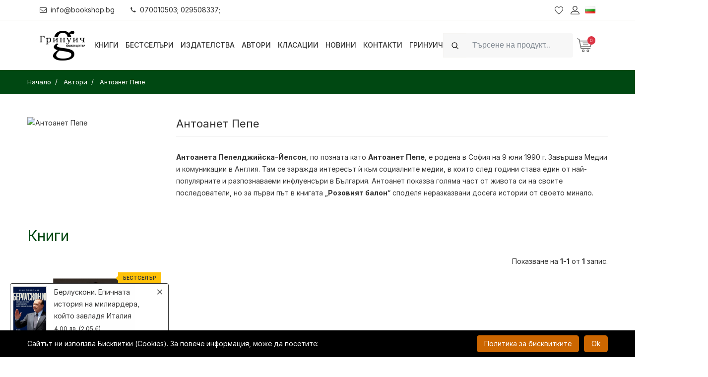

--- FILE ---
content_type: text/css; charset=utf-8
request_url: https://bookshop.bg/boighor/css/styles.css?v=4.4
body_size: -85
content:
@import url("/boighor/css/google-fonts.css");
@import url("/boighor/css/bootstrap.min.css");
@import url("/boighor/css/plugins.css");
@import url("/boighor/css/style.css");
@import url("/boighor/css/custom.css");
@import url("/boighor/css/media.css");
@import url("/css/themecss/so-newletter-popup.css");
@import url("/magnific-popup/dist/magnific-popup.css");
@import url("/css/themecss/just_purchased_notification.css");
@import url("/css/custom-responsive.css");

--- FILE ---
content_type: text/css; charset=utf-8
request_url: https://bookshop.bg/boighor/css/plugins/bicon.min.css
body_size: 1792
content:
/**
 * bicon v1.0.0 - 
 * @link 
 * @copyright 2016-2017 ThemeBucket
 * @license MIT
 */
@charset 'UTF-8';
@font-face {
    font-family: 'bicon';
    font-weight: 400;
    font-style: normal;
    font-display: swap;
    src: url(../../fonts/bicon.eot?b8vo7z);
    src: url(../../fonts/bicon.eot?b8vo7z#iefix) format('embedded-opentype'), url(../../fonts/bicon.ttf?b8vo7z) format('truetype'), url(../../fonts/bicon.woff?b8vo7z) format('woff'), url(../../fonts/bicon.svg?b8vo7z#bicon) format('svg')
}

.bi {
    font-family: 'bicon' !important;
    font-weight: 400;
    font-style: normal;
    font-variant: normal;
    line-height: 1;
    text-transform: none;
    speak: none;
    -webkit-font-smoothing: antialiased;
    -moz-osx-font-smoothing: grayscale
}

.bi-accordion-horizontal:before {
    content: ''
}

.bi-accordion-vertical:before {
    content: ''
}

.bi-alarm-clock:before {
    content: ''
}

.bi-alien:before {
    content: ''
}

.bi-alien-gun:before {
    content: ''
}

.bi-anchor:before {
    content: ''
}

.bi-android:before {
    content: ''
}

.bi-apple:before {
    content: ''
}

.bi-arrow-left-rounded:before {
    content: ''
}

.bi-arrow-left-square:before {
    content: ''
}

.bi-arrow-right-rounded:before {
    content: ''
}

.bi-arrow-right-square:before {
    content: ''
}

.bi-article:before {
    content: ''
}

.bi-badge1:before {
    content: ''
}

.bi-badge2:before {
    content: ''
}

.bi-badge3:before {
    content: ''
}

.bi-bamboo:before {
    content: ''
}

.bi-battery:before {
    content: ''
}

.bi-beach-seat:before {
    content: ''
}

.bi-bicycle:before {
    content: ''
}

.bi-blog:before {
    content: ''
}

.bi-blue-tooth:before {
    content: ''
}

.bi-board:before {
    content: ''
}

.bi-body:before {
    content: ''
}

.bi-bond:before {
    content: ''
}

.bi-book:before {
    content: ''
}

.bi-bowl:before {
    content: ''
}

.bi-brick-wall:before {
    content: ''
}

.bi-brush:before {
    content: ''
}

.bi-brush-paint:before {
    content: ''
}

.bi-brush-roll:before {
    content: ''
}

.bi-bug:before {
    content: ''
}

.bi-bulb:before {
    content: ''
}

.bi-calculation:before {
    content: ''
}

.bi-calendar:before {
    content: ''
}

.bi-camera:before {
    content: ''
}

.bi-candle:before {
    content: ''
}

.bi-candles:before {
    content: ''
}

.bi-car:before {
    content: ''
}

.bi-carousal:before {
    content: ''
}

.bi-caution:before {
    content: ''
}

.bi-chair1:before {
    content: ''
}

.bi-chair2:before {
    content: ''
}

.bi-chat-bubble:before {
    content: ''
}

.bi-chat-bubble-single:before {
    content: ''
}

.bi-cheese:before {
    content: ''
}

.bi-clip:before {
    content: ''
}

.bi-clip-board:before {
    content: ''
}

.bi-cloud:before {
    content: ''
}

.bi-cloud-down:before {
    content: ''
}

.bi-cloud-up:before {
    content: ''
}

.bi-code:before {
    content: ''
}

.bi-code-browser:before {
    content: ''
}

.bi-code-clean:before {
    content: ''
}

.bi-color-plate:before {
    content: ''
}

.bi-compass:before {
    content: ''
}

.bi-compass-math:before {
    content: ''
}

.bi-crop:before {
    content: ''
}

.bi-cross:before {
    content: ''
}

.bi-cross-game:before {
    content: ''
}

.bi-cross-gap:before {
    content: ''
}

.bi-crown:before {
    content: ''
}

.bi-cube:before {
    content: ''
}

.bi-cup:before {
    content: ''
}

.bi-cup-coffee:before {
    content: ''
}

.bi-delivery-van:before {
    content: ''
}

.bi-direction-both:before {
    content: ''
}

.bi-direction-right:before {
    content: ''
}

.bi-disc:before {
    content: ''
}

.bi-dislike:before {
    content: ''
}

.bi-door-path:before {
    content: ''
}

.bi-drag:before {
    content: ''
}

.bi-drag-inside:before {
    content: ''
}

.bi-drag-outside:before {
    content: ''
}

.bi-drawer:before {
    content: ''
}

.bi-dribbble:before {
    content: ''
}

.bi-dropper:before {
    content: ''
}

.bi-ellipsis-horizontal:before {
    content: ''
}

.bi-ellipsis-vertical:before {
    content: ''
}

.bi-emo-normal:before {
    content: ''
}

.bi-emo-sad:before {
    content: ''
}

.bi-emo-smile:before {
    content: ''
}

.bi-envelop:before {
    content: ''
}

.bi-facebook:before {
    content: ''
}

.bi-female:before {
    content: ''
}

.bi-file:before {
    content: ''
}

.bi-file-cabinet:before {
    content: ''
}

.bi-files:before {
    content: ''
}

.bi-film:before {
    content: ''
}

.bi-film-roll:before {
    content: ''
}

.bi-finger-index:before {
    content: ''
}

.bi-finger-print:before {
    content: ''
}

.bi-flag:before {
    content: ''
}

.bi-folder:before {
    content: ''
}

.bi-footer:before {
    content: ''
}

.bi-form:before {
    content: ''
}

.bi-forward:before {
    content: ''
}

.bi-gender:before {
    content: ''
}

.bi-gender-female:before {
    content: ''
}

.bi-gender-male:before {
    content: ''
}

.bi-gender-sign:before {
    content: ''
}

.bi-ghost:before {
    content: ''
}

.bi-gift-box:before {
    content: ''
}

.bi-globe1:before {
    content: ''
}

.bi-globe2:before {
    content: ''
}

.bi-globe3:before {
    content: ''
}

.bi-globe4:before {
    content: ''
}

.bi-google:before {
    content: ''
}

.bi-graduation-cap:before {
    content: ''
}

.bi-graph-bar:before {
    content: ''
}

.bi-graph-pie:before {
    content: ''
}

.bi-grid:before {
    content: ''
}

.bi-grid-even:before {
    content: ''
}

.bi-grid-masonry:before {
    content: ''
}

.bi-grid-twist:before {
    content: ''
}

.bi-group:before {
    content: ''
}

.bi-hand:before {
    content: ''
}

.bi-hand-mike:before {
    content: ''
}

.bi-hand-watch:before {
    content: ''
}

.bi-header:before {
    content: ''
}

.bi-headphone:before {
    content: ''
}

.bi-headset:before {
    content: ''
}

.bi-heart-beat:before {
    content: ''
}

.bi-highlighter:before {
    content: ''
}

.bi-home:before {
    content: ''
}

.bi-hotdog:before {
    content: ''
}

.bi-ice-cream:before {
    content: ''
}

.bi-image:before {
    content: ''
}

.bi-jar:before {
    content: ''
}

.bi-laptop:before {
    content: ''
}

.bi-layer:before {
    content: ''
}

.bi-lens:before {
    content: ''
}

.bi-like:before {
    content: ''
}

.bi-link:before {
    content: ''
}

.bi-linkedin:before {
    content: ''
}

.bi-linux:before {
    content: ''
}

.bi-list:before {
    content: ''
}

.bi-location-pointer:before {
    content: ''
}

.bi-lock:before {
    content: ''
}

.bi-love:before {
    content: ''
}

.bi-madel:before {
    content: ''
}

.bi-magnet:before {
    content: ''
}

.bi-male:before {
    content: ''
}

.bi-map-pointer:before {
    content: ''
}

.bi-measurement:before {
    content: ''
}

.bi-microphone1:before {
    content: ''
}

.bi-microphone2:before {
    content: ''
}

.bi-mobile:before {
    content: ''
}

.bi-money:before {
    content: ''
}

.bi-money-bag:before {
    content: ''
}

.bi-monitor:before {
    content: ''
}

.bi-mouse:before {
    content: ''
}

.bi-muscle:before {
    content: ''
}

.bi-nuclear-circle:before {
    content: ''
}

.bi-office-bag:before {
    content: ''
}

.bi-pacman:before {
    content: ''
}

.bi-paper:before {
    content: ''
}

.bi-paper-fold:before {
    content: ''
}

.bi-paper-plane:before {
    content: ''
}

.bi-pen:before {
    content: ''
}

.bi-pencil:before {
    content: ''
}

.bi-pendrive:before {
    content: ''
}

.bi-phone:before {
    content: ''
}

.bi-pillar:before {
    content: ''
}

.bi-pin:before {
    content: ''
}

.bi-pin-man:before {
    content: ''
}

.bi-pin-man-range:before {
    content: ''
}

.bi-plane:before {
    content: ''
}

.bi-play-button:before {
    content: ''
}

.bi-playing-card:before {
    content: ''
}

.bi-play-store:before {
    content: ''
}

.bi-plus:before {
    content: ''
}

.bi-plus-gap:before {
    content: ''
}

.bi-power:before {
    content: ''
}

.bi-printer:before {
    content: ''
}

.bi-quote:before {
    content: ''
}

.bi-radar:before {
    content: ''
}

.bi-radiation:before {
    content: ''
}

.bi-recycle:before {
    content: ''
}

.bi-refresh-time:before {
    content: ''
}

.bi-reply:before {
    content: ''
}

.bi-responsive-device:before {
    content: ''
}

.bi-rocket1:before {
    content: ''
}

.bi-rocket2:before {
    content: ''
}

.bi-rss:before {
    content: ''
}

.bi-safety-cap:before {
    content: ''
}

.bi-safety-kit:before {
    content: ''
}

.bi-sand-watch:before {
    content: ''
}

.bi-scale:before {
    content: ''
}

.bi-scanner:before {
    content: ''
}

.bi-scissor:before {
    content: ''
}

.bi-screen:before {
    content: ''
}

.bi-search:before {
    content: ''
}

.bi-server:before {
    content: ''
}

.bi-share:before {
    content: ''
}

.bi-shield:before {
    content: ''
}

.bi-shopping-bag1:before {
    content: ''
}

.bi-shopping-bag2:before {
    content: ''
}

.bi-shopping-bag3:before {
    content: ''
}

.bi-shopping-bag4:before {
    content: ''
}

.bi-shopping-cart-emply:before {
    content: ''
}

.bi-shopping-cart-full:before {
    content: ''
}

.bi-shutter1:before {
    content: ''
}

.bi-sign-in:before {
    content: ''
}

.bi-sign-out:before {
    content: ''
}

.bi-sitemap1:before {
    content: ''
}

.bi-sitemap2:before {
    content: ''
}

.bi-slider:before {
    content: ''
}

.bi-slider-doc:before {
    content: ''
}

.bi-slider-filter:before {
    content: ''
}

.bi-slider-image:before {
    content: ''
}

.bi-slider-range:before {
    content: ''
}

.bi-slider-video:before {
    content: ''
}

.bi-smart-watch:before {
    content: ''
}

.bi-spa-face:before {
    content: ''
}

.bi-spark:before {
    content: ''
}

.bi-spa-stone:before {
    content: ''
}

.bi-spa-stone-flower:before {
    content: ''
}

.bi-speaker-off:before {
    content: ''
}

.bi-speaker-on:before {
    content: ''
}

.bi-steps:before {
    content: ''
}

.bi-stop-watch:before {
    content: ''
}

.bi-support:before {
    content: ''
}

.bi-tab:before {
    content: ''
}

.bi-table-lamp:before {
    content: ''
}

.bi-tablet:before {
    content: ''
}

.bi-tag:before {
    content: ''
}

.bi-target:before {
    content: ''
}

.bi-target-arrow:before {
    content: ''
}

.bi-terminal:before {
    content: ''
}

.bi-tick:before {
    content: ''
}

.bi-tie:before {
    content: ''
}

.bi-tie-knot:before {
    content: ''
}

.bi-tools:before {
    content: ''
}

.bi-tree:before {
    content: ''
}

.bi-twitter:before {
    content: ''
}

.bi-twitter-bird:before {
    content: ''
}

.bi-ufo:before {
    content: ''
}

.bi-umbralla:before {
    content: ''
}

.bi-unlock:before {
    content: ''
}

.bi-up-down:before {
    content: ''
}

.bi-user-ID:before {
    content: ''
}

.bi-video-cam:before {
    content: ''
}

.bi-weather-cloud:before {
    content: ''
}

.bi-webcam1:before {
    content: ''
}

.bi-webcam2:before {
    content: ''
}

.bi-windows:before {
    content: ''
}

.bi-wine-glass:before {
    content: ''
}

.bi-worker-cap:before {
    content: ''
}

.bi-youtube:before {
    content: ''
}

--- FILE ---
content_type: text/javascript; charset=utf-8
request_url: https://bookshop.bg/boighor/js/custom.js
body_size: 1516
content:
/*============= Currency Toggler ==============*/
function currencyToggler() {
    var currencyTrigger = $('.currency__active'),
        currencyContainer = $('.currency__block');
    currencyTrigger.on('click', function (e) {
        hideLanguageToggler();
        hideProfileToggler();
        hideCartToggler();
        e.preventDefault();
        currencyContainer.toggleClass('is-visible');
    });
}
currencyToggler();

/*============= Language Toggler ==============*/
function languageToggler() {
    var languageTrigger = $('.language__active'),
        languageContainer = $('.language__block');
    languageTrigger.on('click', function (e) {
        hideCurrencyToggler();
        hideProfileToggler();
        hideCartToggler();
        e.preventDefault();
        languageContainer.toggleClass('is-visible');
    });
}
languageToggler();

function hideLanguageToggler(){
    var languageContainer = $('.language__block');
    if(languageContainer.hasClass('is-visible')){
        languageContainer.removeClass('is-visible');
    }
}

function hideCurrencyToggler(){
    var languageContainer = $('.currency__block');
    if(languageContainer.hasClass('is-visible')){
        languageContainer.removeClass('is-visible');
    }
}

function hideProfileToggler(){
    var languageContainer = $('.setting__block');
    if(languageContainer.hasClass('is-visible')){
        languageContainer.removeClass('is-visible');
    }
}

function hideCartToggler(){
    var languageContainer = $('.minicart__active');
    if(languageContainer.hasClass('is-visible')){
        languageContainer.removeClass('is-visible');
    }
}

/*============= Acount Checker ==============*/
$('.wn__accountbox span').on('click' , function(){

    let checkbox = $('#register-me');
    let registerMe = $('#register-me:checked').val();

    if (registerMe) {
        checkbox.prop('checked', false);
        $('#salesorder-customer_type').val(1);
    } else {
        checkbox.prop('checked', true);
        $('#salesorder-customer_type').val(2);
    }
});

$('#register-me').on('click', function() {
    if ($(this).is(':checked')) {
        $('#salesorder-customer_type').val(2);
    } else {
        $('#salesorder-customer_type').val(1);
    }
});

/*============= Company Checker ==============*/
$('.differt__address').on('click' , function(){
    let checkbox = $('#company-customer');
    let companyCustomer = $('#company-customer:checked').val();

    if (companyCustomer) {
        checkbox.prop('checked', false);
    } else {
        checkbox.prop('checked', true);
    }
});

/*=============  Home Sliders Activation  ==============*/
var homeSlider = $('.new-books-slider');
homeSlider.owlCarousel({
    loop: true,
    nav: true,
    autoplay: true,
    autoplayTimeout: 10000,
    items: 4,
    navText: ['<i class="zmdi zmdi-chevron-left"></i>', '<i class="zmdi zmdi-chevron-right"></i>' ],
    addClassActive: true,
    dots: false,
    margin: 0,
    lazyLoad: true,
    responsive: {
        0: {
            items: 1
        },
        576: {
            items: 2
        },
        768: {
            items: 3
        },
        992: {
            items: 4
        },
        1920: {
            items: 8
        }
    }
});

var homeSlider = $('.product--slider');
homeSlider.owlCarousel({
    loop: true,
    nav: true,
    autoplay: true,
    autoplayTimeout: 10000,
    items: 4,
    navText: ['<i class="zmdi zmdi-chevron-left"></i>', '<i class="zmdi zmdi-chevron-right"></i>' ],
    addClassActive: true,
    dots: true,
    margin: 30,
    lazyLoad: true,
    responsive: {
        0: {
            items: 1
        },
        576: {
            items: 2
        },
        768: {
            items: 3
        },
        992: {
            items: 4
        },
        1920: {
            items: 5
        }
    }
});

/*=============  Bestsellers Sliders Activation  ==============*/
var homeSlider = $('.bestseller--slider');
homeSlider.owlCarousel({
    loop: true,
    nav: true,
    autoplay: true,
    autoplayTimeout: 10000,
    items: 4,
    navText: ['<i class="zmdi zmdi-chevron-left"></i>', '<i class="zmdi zmdi-chevron-right"></i>' ],
    addClassActive: true,
    dots: true,
    margin: 30,
    lazyLoad: true,
    responsive: {
        0: {
            items: 1
        },
        480: {
            items: 2
        },
        768: {
            items: 3
        },
        992: {
            items: 4
        },
        1200: {
            items: 5
        },
        1920: {
            items: 6
        }
    }
});

/*=============  Author Books Activation  ==============*/
var authorBooksOwl = $('.author-books--1');
authorBooksOwl.owlCarousel({
    loop: false,
    nav: false,
    autoplay: false,
    autoplayTimeout: 10000,
    items: 4,
    addClassActive: true,
    dots: false,
    margin: 30,
    lazyLoad: true,
    responsive: {
        0: {
            items: 1
        },
        576: {
            items: 2
        },
        768: {
            items: 3
        },
        992: {
            items: 4
        },
        1920: {
            items: 4
        }
    }
});

$('.children-authors-slider').owlCarousel({
    loop: false,
    margin: 20,
    autoplay: false,
    dots: false,
    nav: true,
    navText: ['<i class="zmdi zmdi-chevron-left"></i>', '<i class="zmdi zmdi-chevron-right"></i>'],
    responsive: {
        0: {
            items: 2,
            slideBy: 2,
            nav: false,
        },
        480: {
            items: 3,
            slideBy: 3,
            nav: false,
        },
        768: {
            items: 4,
            slideBy: 4,
            nav: false,
        },
        1024: {
            items: 5,
            slideBy: 5
        }
    }
});

/*=============  Brands Masonry Activation  ==============*/
$('.brands__masonry__activation').imagesLoaded(function () {
    $('.brands__masonry__activation .container').fadeIn('slow');
    // init Isotope
    var $grid = $('.masonry__wrap').isotope({
        itemSelector: '.gallery__item',
        percentPosition: true,
        transitionDuration: '0.7s',
        masonry: {
            // use outer width of grid-sizer for columnWidth
            columnWidth: '.gallery__item',
        }
    });
});

//javascript
$('.customNextBtn').click(function() {
    authorBooksOwl.trigger('next.owl.carousel');
});

// Go to the previous item
$('.authorBooksOwl').click(function() {
    // With optional speed parameter
    // Parameters has to be in square bracket '[]'
    authorBooksOwl.trigger('prev.owl.carousel', [300]);
});

$('.multiview-category-wrapper .wedget__title, .multiview-filters .wedget__title').on('click', function() {
    let icon = $(this).find('i');
    if (icon.hasClass('fa-plus')) {
        icon.removeClass('fa-plus');
        icon.addClass('fa-minus');
    } else if (icon.hasClass('fa-minus')) {
        icon.removeClass('fa-minus');
        icon.addClass('fa-plus');
    }
});

function pjaxSearchFilterForm() {
    let dataString = $("#filter-group1, #filter-group2, #search-group").serialize();
    $.pjax.defaults.timeout = false;
    $.pjax({
        container: "#productGrid",
        url: location.href.split("?")[0],
        data: dataString,
        scrollTo: false
    });
    return false;
}

function clearSearchForm()
{
    $('#search-group').find(':input').val(null);
    pjaxSearchFilterForm();
}

function newSearch() {
    $('#filter-group1').find(':input').not(':button, :submit, :reset, :hidden, :checkbox, :radio').val('');
    $('#filter-group1').find(':checkbox, :radio').prop('checked', false);
    pjaxSearchFilterForm();
}

function addForStockSubscription(product_id, user_email, newsResult, lang) {
    $.ajax({
        url: '/'+lang+'/ajaxs/addforstocksubscription',
        method: "POST",
        data: {
            product_id: product_id,
            user_email: user_email,
            lang: lang
        },
        success: function (data) {
            if(data['success'] == 1){
                $('#subscribeStockEmail').val('');
            }
            $('#'+newsResult).removeClass('has-error');
            $('#'+newsResult).removeClass('success');
            $('#'+newsResult).html(data['textResult']).addClass(data['class']);
            setTimeout(function(){ $('#'+newsResult).html(''); }, 3000);
        }
    });
}

function inputCartQtyDown(e_id){
    let currentVal = $("#"+e_id).val();
    let newVal = parseInt(currentVal);
    if(currentVal > 1){
        newVal -= 1;
    }
    $("#"+e_id).val(newVal);
}

function inputCartQtyUp(e_id){
    let currentVal = $("#"+e_id).val();
    let newVal = parseInt(currentVal) + 1;
    $("#"+e_id).val(newVal);
}

--- FILE ---
content_type: text/javascript; charset=utf-8
request_url: https://bookshop.bg/js/dual-price.js
body_size: 408
content:
(function() {
    const EUR_TO_BGN = 1.95583;
    const currencyRegex = /^[-]*(\d{1,3}(?:[.,]?\d{3})*(?:[.,]\d{2})?)\s*(лв\.|BGN|€|EUR)$/gi;

    function convertPrice(amount, fromCurrency) {
        const cleanAmount = parseFloat(amount.replace(',', '.'));
        if (fromCurrency === 'лв.' || fromCurrency.toUpperCase() === 'BGN') {
            const eur = cleanAmount / EUR_TO_BGN;
            return `${eur.toFixed(2)} €`;
        } else {
            const bgn = cleanAmount * EUR_TO_BGN;
            return `${bgn.toFixed(2)} лв.`;
        }
    }

    function processTextNode(node) {
        const originalText = node.textContent.trim();
        if (!currencyRegex.test(originalText)) return;

        const newText = originalText.replace(currencyRegex, (match, num, currency) => {
            const converted = convertPrice(num, currency);
            return `${match} (${converted})`;
        });

        if (newText !== originalText) {
            node.textContent = newText;
        }
    }

    function walkDOMAndConvertPrices(root) {
        const walker = document.createTreeWalker(root, NodeFilter.SHOW_TEXT, null, false);
        let node;
        while (node = walker.nextNode()) {
            processTextNode(node);
        }
    }

    // Initial run
    walkDOMAndConvertPrices(document.body);

    // Observe future changes (e.g., dynamic pages)
    const observer = new MutationObserver(mutations => {
        for (const mutation of mutations) {
            for (const node of mutation.addedNodes) {
                if (node.nodeType === Node.TEXT_NODE) {
                    processTextNode(node);
                } else if (node.nodeType === Node.ELEMENT_NODE) {
                    walkDOMAndConvertPrices(node);
                }
            }
        }
    });

    observer.observe(document.body, { childList: true, subtree: true });
})();

--- FILE ---
content_type: text/javascript; charset=utf-8
request_url: https://bookshop.bg/boighor/js/active.js
body_size: 2901
content:
/*********************************************************************************

    Template Name: Boighor Books Library eCommerce Store 
    Version: 1.0

**********************************************************************************/


/*================================================
            [ INDEX ]
===================================================

    Scroll Up Activation
    Mobile Menu
    Wow Active
    Sticky Header
    Banner Slider Active
    Testimonial Slick Carousel
    Testimonial Slick Carousel As Nav
    Product Activation
    Brand Activation
    Blog Activation
    Module Activation
    Cartbox Toggler
    Search Toggler
    Cart Toggler
    Setting Toggler
    Slider Activation
    Slider Text Activation
    Setting Option
    Fancybox
    Video
    Gallery Mesonry Activation
    CheckOut Page
    Price Slider Active
    Dropdown


=================================================================================
            [ END INDEX ]
================================================================================*/

(function($) {
    'use strict';

    

/*============ Scroll Up Activation ============*/
    $.scrollUp({
        scrollText: '<i class="fa fa-angle-up"></i>',
        easingType: 'linear',
        scrollSpeed: 900,
        animation: 'slide'
    });

/*=========== Mobile Menu ===========*/
    $('nav.mobilemenu__nav').meanmenu({
        meanMenuClose: 'X',
        meanMenuCloseSize: '18px',
        meanScreenWidth: '991',
        meanExpandableChildren: true,
        meanMenuContainer: '.mobile-menu',
        onePage: true
    });

/*=========== Wow Active ===========*/
    new WOW().init();

/*=========== Sticky Header ===========*/
    function stickyHeader() {
        $(window).on('scroll', function () {
            var sticky_menu = $('.sticky__header');
            var pos = sticky_menu.position();
            if (sticky_menu.length) {
                var windowpos = sticky_menu.top;
                $(window).on('scroll', function () {
                  var windowpos = $(window).scrollTop();
                  if (windowpos > pos.top + 250) {
                    sticky_menu.addClass('is-sticky');
                  } else {
                    sticky_menu.removeClass('is-sticky');
                  }
            });
          }
        });
    }
    stickyHeader();

/*===========  Testimonial Slick Carousel =============*/
    $('.testext_active').slick({
        slidesToShow: 1,
        slidesToScroll: 1,
        arrows: true,
        draggable: false,
        prevArrow: '<button type="button" class="wen-slick-prev"><i class="zmdi zmdi-chevron-left"></i></button>',
        nextArrow: '<button type="button" class="wen-slick-next"><i class="zmdi zmdi-chevron-right"></i></button>',
        fade: true,
        dots: false,
        asNavFor: '.thumb_active'
    });


/*============= Testimonial Slick Carousel As Nav =============*/
    $('.thumb_active').slick({
        slidesToShow: 3,
        slidesToScroll: 1,
        asNavFor: '.testext_active',
        dots: false,
        arrows: false,
        centerMode: true,
        focusOnSelect: true,
        centerPadding: '10px',
        responsive: [
            {
              breakpoint: 576,
              settings: {
                dots: false,
                slidesToShow: 1,  
                centerPadding: '0px',
                }
            },
            {
              breakpoint: 769,
              settings: {
                autoplay: true,
                dots: false,
                slidesToShow: 2,
                centerMode: false,
                }
            },
            {
              breakpoint: 420,
              settings: {
                autoplay: true,
                dots: false,
                slidesToShow: 1,
                centerMode: false,
                }
            }
        ]
    });


/*=============  Brand Activation  ==============*/
    $('.brand__activation').owlCarousel({
        loop:true,
        margin:0,
        nav:true,
        autoplay: false,
        autoplayTimeout: 10000,
        items:6,
        navText: ['<i class="zmdi zmdi-chevron-left"></i>', '<i class="zmdi zmdi-chevron-right"></i>' ],
        dots: false,
        lazyLoad: true,
        responsive:{
            0:{
              items:2
            },
            1920:{
              items:6
            },
            768:{
              items:4
            },
            576:{
              items:3
            },
            420:{
              items:3
            }
        }
    });

/*=============  Produst Activation  ==========*/
    $('.productcategory__slide').owlCarousel({
        loop:true,
        margin:0,
        nav:true,
        autoplay: false,
        autoplayTimeout: 10000,
        items:4,
        navText: ['<i class="zmdi zmdi-chevron-left"></i>', '<i class="zmdi zmdi-chevron-right"></i>' ],
        dots: false,
        lazyLoad: true,
        responsive:{
            0:{
                items:1
            },
            992:{
                items:4
            },
            768:{
                items:3
            },
            576:{
                items:2
            },
            1920:{
                items:4
            }
        }
    });


/*=============  Produst Activation  ==========*/
    $('.productcategory__slide--2').owlCarousel({
        loop:true,
        margin:0,
        nav:true,
        autoplay: false,
        autoplayTimeout: 10000,
        items:3,
        navText: ['<i class="zmdi zmdi-chevron-left"></i>', '<i class="zmdi zmdi-chevron-right"></i>' ],
        dots: false,
        lazyLoad: true,
        responsive:{
            0:{
              items:1
            },
            576:{
              items:2
            },
            768:{
              items:3
            },
            1920:{
              items:3
            }
        }
    });

    /*=============  Produst Activation  ==========*/
    $('.productcategory__slide-related').owlCarousel({
        loop: true,
        nav: true,
        autoplay: true,
        autoplayTimeout: 10000,
        items: 4,
        navText: ['<i class="zmdi zmdi-chevron-left"></i>', '<i class="zmdi zmdi-chevron-right"></i>' ],
        addClassActive: true,
        dots: false,
        margin: 0,
        lazyLoad: true,
        responsive: {
            0: {
                items: 1
            },
            576: {
                items: 2
            },
            768: {
                items: 3
            },
            992: {
                items: 4
            },
            1920: {
                items: 8
            }
        }
    });

    $('.focus_products_slider').owlCarousel({
        loop: true,
        nav: true,
        autoplay: true,
        autoplayTimeout: 7000,
        autoplayHoverPause: true,
        items: 4,
        navText: ['<i class="zmdi zmdi-chevron-left"></i>', '<i class="zmdi zmdi-chevron-right"></i>' ],
        addClassActive: true,
        dots: false,
        margin: 0,
        lazyLoad: true,
        responsive: {
            0: {
                items: 2,
                slideBy: 2
            },
            576: {
                items: 3,
                slideBy: 3
            },
            768: {
                items: 4,
                slideBy: 4
            },
            992: {
                items: 5,
                slideBy: 5
            },
            1200: {
                items: 6,
                slideBy: 6
            }
        }
    });

/*=============  Product Activation ============*/
    $('.product__indicator--4').owlCarousel({
        loop:true,
        margin:0,
        nav:true,
        autoplay: false,
        autoplayTimeout: 10000,
        items:4,
        navText: ['<i class="zmdi zmdi-chevron-left"></i>', '<i class="zmdi zmdi-chevron-right"></i>' ],
        dots: false,
        lazyLoad: true,
        responsive:{
            0:{
              items:2
            },
            576:{
              items:2
            },
            768:{
              items:3
            },
			992:{
                items:4
            },
            1920:{
              items:5
            }
        }
    });
  

/*=============  Product Activation  ==============*/
    var furnitureOwl = $('.furniture--4');
    furnitureOwl.owlCarousel({
      loop: true,
      margin: 0,
      nav: false,
      autoplay: false,
      autoplayTimeout: 10000,
      items: 4,
      addClassActive: true,
      dots: false,
      lazyLoad: true,
      responsive: {
        0: {
          items: 1
        },
        576: {
          items: 2
        },
        768: {
          items: 3
        },
        992: {
          items: 4
        },
        1920: {
          items: 4
        }
      }
    });

    //javascript
    $('.customNextBtn').click(function() {
      furnitureOwl.trigger('next.owl.carousel');
    })
    // Go to the previous item
    $('.customPrevBtn').click(function() {
        // With optional speed parameter
        // Parameters has to be in square bracket '[]'
        furnitureOwl.trigger('prev.owl.carousel', [300]);
    })


/*============= Cartbox Toggler ==============*/
    function cartboxToggler() {
        var trigger = $('.block__active'),
          container = $('.block_content');
        trigger.on('click', function (e) {
          e.preventDefault();
          container.toggleClass('is-visible');
        });
        $('.close__wrap').on('click', function () {
          container.removeClass('is-visible');
        });
    }
    cartboxToggler();


/*============= Search Toggler ==============*/
    function searchToggler() {
        var trigger = $('.search__active'),
          container = $('.search_active');
        trigger.on('click', function (e) {
          e.preventDefault();
          container.toggleClass('is-visible');
        });
        $('.close__wrap').on('click', function () {
          container.removeClass('is-visible');
        });
    }
    searchToggler();


/*============= Cart Toggler ==============*/
    function cartToggler() {
        var trigger = $('.cartbox_active'),
          container = $('.minicart__active');
        trigger.on('click', function (e) {
            hideCurrencyToggler();
            hideProfileToggler();
            hideLanguageToggler();
          e.preventDefault();
          container.toggleClass('is-visible');
        });
        $('#shopping-cart').on('click', '.micart__close', function () {
            container.removeClass('is-visible');
        });
    }
    cartToggler();

/*============= Setting Toggler ==============*/
    function settingToggler() {
        var settingTrigger = $('.setting__active'),
          settingContainer = $('.setting__block');
        settingTrigger.on('click', function (e) {
            hideCurrencyToggler();
            hideCartToggler();
            hideLanguageToggler();
          e.preventDefault();
          settingContainer.toggleClass('is-visible');
        });
    }
    settingToggler();


/*=============  Slider Activation  ==============*/
    $('.slide__activation').owlCarousel({
        loop:true,
        margin: 0,
        nav:true,
        autoplay: true,
        autoplayTimeout: 10000,
        items:1,
        navText: ['<i class="zmdi zmdi-chevron-left"></i>', '<i class="zmdi zmdi-chevron-right"></i>' ],
        dots: false,
        lazyLoad: true,
        responsive:{
        0:{
          items:1
        },
        1920:{
          items:1
        }
        }
    });


/*============= Setting Option ==============*/
    function settingOption() {
        var settingItem = $('.currency-trigger');
        settingItem.on('click', function () {
          $(this).siblings('.switcher-dropdown').toggleClass('is-visible');
        });
    }
    settingOption();

/*============= Fancybox ==============*/
    $('.fancybox').fancybox({
        prevEffect  : 'none',
        nextEffect  : 'none',
        helpers : {
          title : {
            type: 'outside'
          },
          thumbs  : {
            width : 50,
            height  : 50
          }
        }
    });


/*========= Video ===========*/
    var video_frame_w= $('.img_static').outerWidth();
    var video_frame_h= $('.img_static').outerHeight();
    $('#cms_play').on('click', function(){
        $(this).hide('fast');
        $(".img_static").fadeOut('fast');
        $('.static_video').append('<iframe class="added_video" width="'+video_frame_w+'px" height="'+video_frame_h+'px" src="https://www.youtube.com/embed/0fYMLQjK-MI?rel=0&autoplay=1" frameborder="0"></iframe>');
    });

/*=============  Gallery Mesonry Activation  ==============*/
    $('.gallery__masonry__activation').imagesLoaded(function () {
        // filter items on button click
        $('.gallery__menu').on('click', 'button', function () {
            var filterValue = $(this).attr('data-filter');
            $grid.isotope({
              filter: filterValue
            });
        });
        // change is-checked class on buttons
        $('.gallery__menu button').on('click', function () {
            $('.gallery__menu button').removeClass('is-checked');
            $(this).addClass('is-checked');
            var selector = $(this).attr('data-filter');
            $containerpage.isotope({
              filter: selector
            });
            return false;
        });
        // init Isotope
        var $grid = $('.masonry__wrap').isotope({
            itemSelector: '.gallery__item',
            percentPosition: true,
            transitionDuration: '0.7s',
            masonry: {
              // use outer width of grid-sizer for columnWidth
              columnWidth: '.gallery__item',
            }
        });
    });

/*====== CheckOut Page ======*/
    function checkoutLogin(){
        var showLogin = $('.showlogin');
        var form = $('.checkout_login');
        showLogin.on('click' , function(e){
            e.preventDefault();
            form.slideToggle();
            form.remove('style');
        });
    }
    checkoutLogin();
    function checkoutCoupon(){
        var showLogin = $('.showcoupon');
        var form = $('.checkout_coupon');
        showLogin.on('click' , function(e){
            e.preventDefault();
            form.slideToggle();
            form.remove('style');
        });
    }
    checkoutCoupon();
    $('.wn__accountbox').on('click' , function(){
        $('.account__field').slideToggle().remove('style');
    });
    $('.differt__address').on('click' , function(){
        $('.differt__form').slideToggle().remove('style');
    });


/*====== Price Slider Active ======*/ 
    $('#slider-range').slider({
        range: true,
        min: 10,
        max: 500,
        values: [110, 400],
        slide: function(event, ui) {
            $('#amount').val('$' + ui.values[0] + ' - $' + ui.values[1]);
        }
    });
    $('#amount').val('$' + $('#slider-range').slider('values', 0) +
        " - $" + $('#slider-range').slider('values', 1));


/*====== Dropdown ======*/
    $('.dropdown').parent('.drop').css('position' , 'relative');

	
/*====== slick slider ======*/
	$('.center').slick({
	  centerMode: true,
	  centerPadding: '0px',
	  slidesToShow: 7,
	  responsive: [
		 {
		  breakpoint: 1366,
		  settings: {
			slidesToShow: 3,
			slidesToScroll: 3,
			infinite: true,
			dots: false
		  }
		},
		{
		  breakpoint: 1100,
		  settings: {
			slidesToShow: 3,
			slidesToScroll: 3,
			infinite: true,
			dots: false
		  }
		},
		{
			breakpoint: 970,
			settings: {
				slidesToShow: 3,
				slidesToScroll: 3,
				infinite: true,
				dots: false
			  }
		},
		{
		  breakpoint: 768,
		  settings: {
			arrows: false,
			centerMode: true,
			slidesToShow: 3
		  }
		},
		{
		  breakpoint: 480,
		  settings: {
			arrows: false,
			centerMode: true,
			slidesToShow: 1
		  }
		}
	  ]
	});

  /*===================================
        Snowfall Effect
    ====================================*/
    // document.className  = "darkBg";
    // $(document).snowfall({image :"images/flake.png", minSize: 10, maxSize:32});
    // $('.christmas-snow').snowfall({image :"images/flake.png", minSize: 10, maxSize:32});
    // $('.christmas-snow-2').snowfall({image :"images/flake.png", minSize: 10, maxSize:32, flakeCount: 64});



})(jQuery);